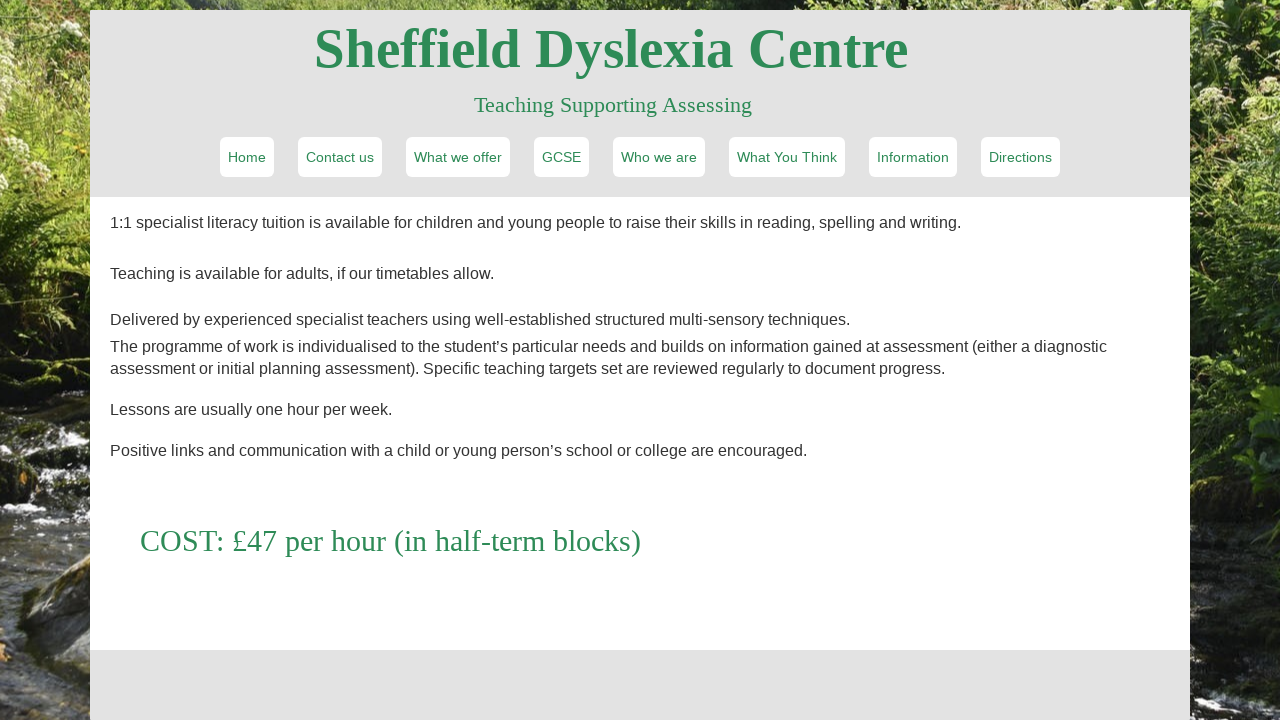

--- FILE ---
content_type: text/html; charset=utf-8
request_url: https://sheffielddyslexiacentre.org.uk/index.php/ct-menu-item-5/ct-menu-item-25
body_size: 3691
content:
<!DOCTYPE html>
<html xmlns="//www.w3.org/1999/xhtml" xml:lang="en-gb" lang="en-gb" dir="ltr">
<head>
<meta charset="utf-8">
	<meta name="author" content="Administrator">
	<meta name="description" content="Sheffield Dyslexia Centre">
	<meta name="generator" content="Joomla! - Open Source Content Management">
	<title>1:1 Specialist Literacy Tuition</title>
<link href="/media/vendor/joomla-custom-elements/css/joomla-alert.min.css?0.4.1" rel="stylesheet">
	<link href="/plugins/content/pdf_embed/assets/css/style.css" rel="stylesheet">
	<link href="/templates/sdctest-8/css/bootstrap.css" rel="stylesheet">
	<link href="/templates/sdctest-8/css/template.css" rel="stylesheet">
	<link href="/media/vendor/fontawesome-free/css/fontawesome.min.css" rel="stylesheet">
	<link href="/media/system/css/joomla-fontawesome.min.css" rel="stylesheet">
<script src="/media/vendor/jquery/js/jquery.min.js?3.7.1"></script>
	<script src="/media/legacy/js/jquery-noconflict.min.js?504da4"></script>
	<script type="application/json" class="joomla-script-options new">{"joomla.jtext":{"ERROR":"Error","MESSAGE":"Message","NOTICE":"Notice","WARNING":"Warning","JCLOSE":"Close","JOK":"OK","JOPEN":"Open"},"system.paths":{"root":"","rootFull":"https:\/\/sheffielddyslexiacentre.org.uk\/","base":"","baseFull":"https:\/\/sheffielddyslexiacentre.org.uk\/"},"csrf.token":"fb7b1568b404377488112f03da12629e"}</script>
	<script src="/media/system/js/core.min.js?a3d8f8"></script>
	<script src="/media/system/js/messages.min.js?9a4811" type="module"></script>
	<script src="https://sheffielddyslexiacentre.org.uk//templates/sdctest-8/js/jui/popper.min.js"></script>
	<script src="https://sheffielddyslexiacentre.org.uk//templates/sdctest-8/js/jui/bootstrap.min.js"></script>
	<script src="https://sheffielddyslexiacentre.org.uk/templates/sdctest-8/js/totop.js"></script>
	<script src="https://sheffielddyslexiacentre.org.uk/templates/sdctest-8/js/tt_animation.js"></script>
	<script src="https://sheffielddyslexiacentre.org.uk/templates/sdctest-8/js/customjs.js"></script>
	<script type="application/ld+json">{"@context":"https://schema.org","@graph":[{"@type":"Organization","@id":"https://sheffielddyslexiacentre.org.uk/#/schema/Organization/base","name":"Sheffield Dyslexia Centre","url":"https://sheffielddyslexiacentre.org.uk/"},{"@type":"WebSite","@id":"https://sheffielddyslexiacentre.org.uk/#/schema/WebSite/base","url":"https://sheffielddyslexiacentre.org.uk/","name":"Sheffield Dyslexia Centre","publisher":{"@id":"https://sheffielddyslexiacentre.org.uk/#/schema/Organization/base"}},{"@type":"WebPage","@id":"https://sheffielddyslexiacentre.org.uk/#/schema/WebPage/base","url":"https://sheffielddyslexiacentre.org.uk/index.php/ct-menu-item-5/ct-menu-item-25","name":"1:1 Specialist Literacy Tuition","description":"Sheffield Dyslexia Centre","isPartOf":{"@id":"https://sheffielddyslexiacentre.org.uk/#/schema/WebSite/base"},"about":{"@id":"https://sheffielddyslexiacentre.org.uk/#/schema/Organization/base"},"inLanguage":"en-GB"},{"@type":"Article","@id":"https://sheffielddyslexiacentre.org.uk/#/schema/com_content/article/903","name":"1:1 Specialist Literacy Tuition","headline":"1:1 Specialist Literacy Tuition","inLanguage":"en-GB","isPartOf":{"@id":"https://sheffielddyslexiacentre.org.uk/#/schema/WebPage/base"}}]}</script>

<meta name="viewport" content="width=device-width, initial-scale=1">
<style type="text/css">
@media (min-width:1024px){header .ttr_title_style, header .ttr_title_style a, header .ttr_title_style a:link, header .ttr_title_style a:visited, header .ttr_title_style a:hover {
font-size:55px;
color: #2E8B57;}
.ttr_slogan_style {
font-size:16px;
}
h1.ttr_block_heading, h2.ttr_block_heading, h3.ttr_block_heading, h4.ttr_block_heading, h5.ttr_block_heading, h6.ttr_block_heading, p.ttr_block_heading {
font-size:14px;
}
h1.ttr_verticalmenu_heading, h2.ttr_verticalmenu_heading, h3.ttr_verticalmenu_heading, h4.ttr_verticalmenu_heading, h5.ttr_verticalmenu_heading, h6.ttr_verticalmenu_heading, p.ttr_verticalmenu_heading {
font-size:14px;
}
footer#ttr_footer #ttr_copyright a:not(.btn),#ttr_copyright a {
font-size:px;
}
#ttr_footer_designed_by_links span#ttr_footer_designed_by {
font-size:px;
}
 footer#ttr_footer #ttr_footer_designed_by_links a:not(.btn) , footer#ttr_footer_designed_by_links a:link:not(.btn), footer#ttr_footer_designed_by_links a:visited:not(.btn), footer#ttr_footer_designed_by_links a:hover:not(.btn) {
font-size:px;
}
}
}
</style>
<style type="text/css"></style><!--[if lte IE 8]>
<link rel="stylesheet"  href="/templates/sdctest-8/css/menuie.css" type="text/css"/>
<link rel="stylesheet"  href="/templates/sdctest-8/css/vmenuie.css" type="text/css"/>
<![endif]-->
<!--[if IE 7]>
<style type="text/css" media="screen">
#ttr_vmenu_items  li.ttr_vmenu_items_parent {display:inline;}
</style>
<![endif]-->
<!--[if lt IE 9]>
$doc->addScript($template_path.'/js/html5shiv.js');
$doc->addScript($template_path.'/js/respond.js');
<![endif]-->
</head>
<body  class="article-12 blog-wp"><div class="totopshow">
<a href="#" class="back-to-top"><img alt="Back to Top" src="https://sheffielddyslexiacentre.org.uk/templates/sdctest-8/images/gototop.png"/></a>
</div>
<div class="margin_collapsetop"></div>
<div class="margin_collapsetop"></div>
<div id="ttr_page" class="container">
<div class="ttr_banner_header">
</div>
<div class="margin_collapsetop"></div>
<header id="ttr_header">
<div class="margin_collapsetop"></div>
<div id="ttr_header_inner">
<div class="ttr_title_position">
<h2 class="ttr_title_style">
Sheffield Dyslexia Centre</h2>
</div>
<div class="ttr_header_element_alignment container">
<div class="ttr_images_container">
</div>
</div>
<div class="ttr_images_container">
<div class="ttr_header_logo ">
  <span class="ttr_header_logo_text">Teaching   Supporting   Assessing</span>
</div>
</div>
</div>
</header>
<div class="ttr_banner_header">
</div>
<div class="ttr_banner_menu">
</div>
<div class="margin_collapsetop"></div>
<div id="ttr_menu"> 
<div class="margin_collapsetop"></div>
<nav class="navbar-default navbar-expand-md navbar">
<div id="ttr_menu_inner_in">
<div class="ttr_menu_element_alignment container">
</div>
<div id="navigationmenu">
<div class="navbar-header">
<button id="nav-expander" data-target=".nav-menu" data-toggle="collapse" class="navbar-toggle" type="button">
<span class="ttr_menu_toggle_button">
<span class="sr-only">
</span>
<span class="icon-bar navbar-toggler-icon">
</span>
<span class="icon-bar navbar-toggler-icon">
</span>
<span class="icon-bar navbar-toggler-icon">
</span>
</span>
<span class="ttr_menu_button_text">
Menu
</span>
</button>
</div>
<div id="nav_menu" class="menu-center collapse navbar-collapse nav-menu">
<ul class="ttr_menu_items nav navbar-nav nav-center  ">
<li class="ttr_menu_items_parent dropdown"><a  class="ttr_menu_items_parent_link " href="/index.php/ct-menu-item-1"  ><span class="menuchildicon"></span>Home</a><hr class="horiz_separator" /></li><li class="ttr_menu_items_parent dropdown"><a  class="ttr_menu_items_parent_link " href="/index.php/ct-menu-item-3"  ><span class="menuchildicon"></span>Contact us</a><hr class="horiz_separator" /></li><li class="ttr_menu_items_parent dropdown"><a  class="ttr_menu_items_parent_link_arrow dropdown-toggle " href="/index.php/ct-menu-item-5" data-toggle="dropdown" ><span class="menuchildicon"></span>What we offer</a><hr class="horiz_separator" /><ul role="menu" class="child dropdown-menu"><li ><a  href="/index.php/ct-menu-item-5/ct-menu-item-7"  ><span class="menuchildicon"></span>Available Services</a><hr class="separator" /></li><li ><a  href="/index.php/ct-menu-item-5/ct-menu-item-21"  ><span class="menuchildicon"></span>Diagnostic Assessments - General Information</a><hr class="separator" /></li><li ><a  href="/index.php/ct-menu-item-5/ct-menu-item-23"  ><span class="menuchildicon"></span>Diagnostic Assessment for Children</a><hr class="separator" /></li><li ><a  href="/index.php/ct-menu-item-5/ct-menu-item-19"  ><span class="menuchildicon"></span>Diagnostic Assessment for Adults</a><hr class="separator" /></li><li ><a  href="/index.php/ct-menu-item-5/ct-menu-item-13"  ><span class="menuchildicon"></span>Literacy Learning Profile</a><hr class="separator" /></li><li ><a  href="/index.php/ct-menu-item-5/ct-menu-item-17"  ><span class="menuchildicon"></span>Assessment for Exam Access Arrangements</a><hr class="separator" /></li><li ><a  href="/index.php/ct-menu-item-5/ct-menu-item-15"  ><span class="menuchildicon"></span>Mathematics Assessment</a><hr class="separator" /></li><li ><a  href="/index.php/ct-menu-item-5/ct-menu-item-11"  ><span class="menuchildicon"></span>Initial Planning Session</a><hr class="separator" /></li><li ><a  href="/index.php/ct-menu-item-5/ct-menu-item-25"  ><span class="menuchildicon"></span>1:1 Specialist Literacy Tuition</a><hr class="separator" /></li><li ><a  href="/index.php/ct-menu-item-5/ct-menu-item-27"  ><span class="menuchildicon"></span>1:1 Specialist Maths Tuition</a><hr class="separator" /></li><li ><a  href="/index.php/ct-menu-item-5/specialist-study-skills-cources"  ><span class="menuchildicon"></span>Specialist Study Skills Courses for Years 9 to 11</a><hr class="separator" /></li><li ><a  href="/index.php/ct-menu-item-5/ct-menu-item-37"  ><span class="menuchildicon"></span>Dyslexia Awareness Training for Schools and Employers</a><hr class="separator" /></li><li ><a  href="/index.php/ct-menu-item-5/ct-menu-item-41"  ><span class="menuchildicon"></span>Training on Assistive Technologies</a><hr class="separator" /></li></ul></li><li class="ttr_menu_items_parent dropdown"><a  class="ttr_menu_items_parent_link " href="/index.php/ct-menu-item-43"  ><span class="menuchildicon"></span>GCSE</a><hr class="horiz_separator" /></li><li class="ttr_menu_items_parent dropdown"><a  class="ttr_menu_items_parent_link_arrow dropdown-toggle " href="/index.php/ct-menu-item-50" data-toggle="dropdown" ><span class="menuchildicon"></span>Who we are</a><hr class="horiz_separator" /><ul role="menu" class="child dropdown-menu"><li ><a  href="/index.php/ct-menu-item-50/ct-menu-item-54"  ><span class="menuchildicon"></span>Cathy Brazier: Specialist Teacher</a><hr class="separator" /></li><li ><a  href="/index.php/ct-menu-item-50/ct-menu-item-56"  ><span class="menuchildicon"></span>Karen Anderson: Specialist Teacher and Assessor</a><hr class="separator" /></li><li ><a  href="/index.php/ct-menu-item-50/ct-menu-item-60"  ><span class="menuchildicon"></span>Mrs Justine Webb: Occupational Psychologist</a><hr class="separator" /></li></ul></li><li class="ttr_menu_items_parent dropdown"><a  class="ttr_menu_items_parent_link " href="/index.php/ct-menu-item-62"  ><span class="menuchildicon"></span>What You Think</a><hr class="horiz_separator" /></li><li class="ttr_menu_items_parent dropdown"><a  class="ttr_menu_items_parent_link_arrow dropdown-toggle " href="/index.php/ct-menu-item-65" data-toggle="dropdown" ><span class="menuchildicon"></span>Information</a><hr class="horiz_separator" /><ul role="menu" class="child dropdown-menu"><li ><a  href="/index.php/ct-menu-item-65/ct-menu-item-69"  ><span class="menuchildicon"></span>Terms and Conditions (25-26)</a><hr class="separator" /></li><li ><a  href="/index.php/ct-menu-item-65/ct-menu-item-75"  ><span class="menuchildicon"></span>Sheffield Schools' Term dates 2025-26</a><hr class="separator" /></li><li ><a  href="/index.php/ct-menu-item-65/ct-menu-item-71"  ><span class="menuchildicon"></span>Contact Information (Child)</a><hr class="separator" /></li><li ><a  href="/index.php/ct-menu-item-65/ct-menu-item-67"  ><span class="menuchildicon"></span>Why does SDC not offer a dyslexia screening service?</a><hr class="separator" /></li><li ><a  href="/index.php/ct-menu-item-65/assessment-for-specific-learning-difficulties-sep-21"  ><span class="menuchildicon"></span>What is a Specific Learning Difficulty (SpLD)?</a><hr class="separator" /></li><li ><a  href="/index.php/ct-menu-item-65/maths-at-sheffield-dyslexia-centre"  ><span class="menuchildicon"></span>Maths at SDC</a><hr class="separator" /></li><li ><a  href="/index.php/ct-menu-item-65/the-table-square-as-a-reasonable-adjustment-sdc-oct-20"  ><span class="menuchildicon"></span>Use of Times Table Square </a><hr class="separator" /></li><li ><a  href="/index.php/ct-menu-item-65/complaints-policy"  ><span class="menuchildicon"></span>Complaints Policy</a><hr class="separator" /></li><li ><a  href="/index.php/ct-menu-item-65/equality-and-diversity"  ><span class="menuchildicon"></span>Equality and Diversity</a><hr class="separator" /></li><li ><a  href="/index.php/ct-menu-item-65/ct-menu-item-77"  ><span class="menuchildicon"></span>Privacy Policy</a><hr class="separator" /></li><li ><a  href="/index.php/ct-menu-item-65/safeguarding-policy"  ><span class="menuchildicon"></span>Safeguarding Policy</a><hr class="separator" /></li></ul></li><li class="ttr_menu_items_parent dropdown"><a  class="ttr_menu_items_parent_link " href="/index.php/ct-menu-item-79"  ><span class="menuchildicon"></span>Directions</a><hr class="horiz_separator" /></li></ul>
<div style="clear: both;"></div>
 
</div>
</div>
<div class="ttr_images_container">
<div class="ttr_menu_logo">
</div>
</div>
</div>
</nav>
</div>
<div class="ttr_banner_menu">
</div>
<div id="ttr_content_and_sidebar_container">
<div id="ttr_content" class="zero_column">
<div id="ttr_content_margin">
<div class="margin_collapsetop"></div>
<div id="system-message-container" aria-live="polite"></div>

<div class="com-content-article item-page"itemscope itemtype="https://schema.org/Article">
<meta itemprop="inLanguage" content="en-GB">
<article class="ttr_post list">
<div class="ttr_post_content_inner">
</div>
<div class="ttr_article">
<div class="art-content-layout">
<div class="art-content-layout-row">
<div class="art-layout-cell" style="padding-right: 0px; padding-left: 0px; width: 100%;">
<div class="art-content-layout-row responsive-layout-row-1">
<p><span style="font-family: arial, helvetica, sans-serif; font-size: 12pt;">1:1 specialist literacy tuition is available for children and young people to raise their skills in reading, spelling and writing.&nbsp;</span></p>
<p>&nbsp;</p>
<p><span style="font-family: arial, helvetica, sans-serif; font-size: 12pt;">Teaching&nbsp;is available&nbsp;for adults, if our timetables allow.&nbsp;</span></p>
<p><br /><span style="font-family: arial, helvetica, sans-serif; font-size: 12pt;"> Delivered by experienced specialist teachers using well-established structured multi-sensory techniques.</span></p>
<p><span style="font-family: arial, helvetica, sans-serif; font-size: 12pt;">The programme of work is individualised to the student’s particular needs and builds on information gained at assessment (either a diagnostic assessment or initial planning assessment). Specific teaching targets set are reviewed regularly to document progress.</span><br /> <br /><span style="font-family: arial, helvetica, sans-serif; font-size: 12pt;"> Lessons are usually&nbsp;one hour per&nbsp;week.</span><br /> <br /><span style="font-family: arial, helvetica, sans-serif; font-size: 12pt;"> Positive links and communication with a child or young person’s school or college are encouraged.</span></p>
<br />
<p>&nbsp;</p>
<h2 style="padding-left: 30px;">COST: £47 per hour (in half-term blocks)</h2>
</div>
</div>
</div>
</div><div style="clear:both;"></div>
	</div>
</article>
</div>

<div class="margin_collapsetop"></div>
</div><!--content_margin-->
</div><!--content-->
<div style="clear:both;"></div>
</div><!--content_and_sidebar_container-->
</div><!--ttr_page-->
</body>
</html>
